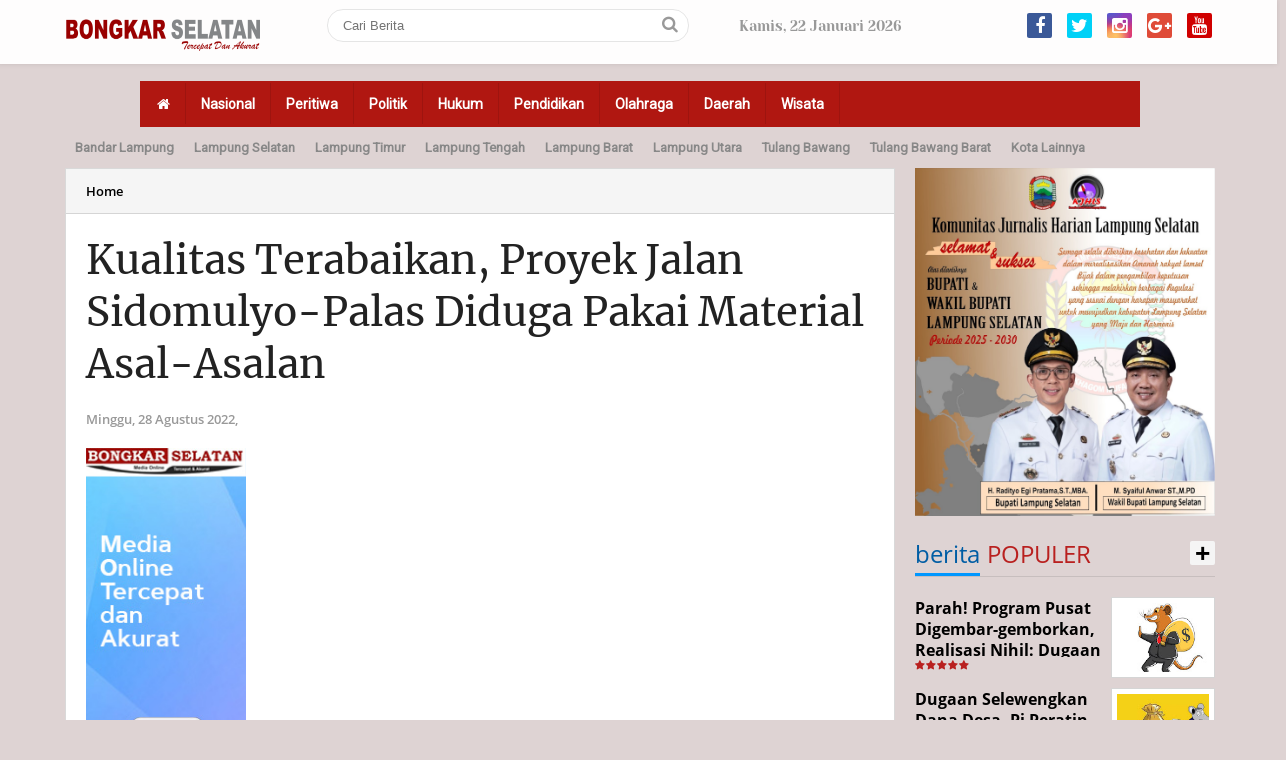

--- FILE ---
content_type: text/html; charset=utf-8
request_url: https://www.google.com/recaptcha/api2/aframe
body_size: 267
content:
<!DOCTYPE HTML><html><head><meta http-equiv="content-type" content="text/html; charset=UTF-8"></head><body><script nonce="g7SMk01GE4ExJ0Tzerppyw">/** Anti-fraud and anti-abuse applications only. See google.com/recaptcha */ try{var clients={'sodar':'https://pagead2.googlesyndication.com/pagead/sodar?'};window.addEventListener("message",function(a){try{if(a.source===window.parent){var b=JSON.parse(a.data);var c=clients[b['id']];if(c){var d=document.createElement('img');d.src=c+b['params']+'&rc='+(localStorage.getItem("rc::a")?sessionStorage.getItem("rc::b"):"");window.document.body.appendChild(d);sessionStorage.setItem("rc::e",parseInt(sessionStorage.getItem("rc::e")||0)+1);localStorage.setItem("rc::h",'1769058119874');}}}catch(b){}});window.parent.postMessage("_grecaptcha_ready", "*");}catch(b){}</script></body></html>